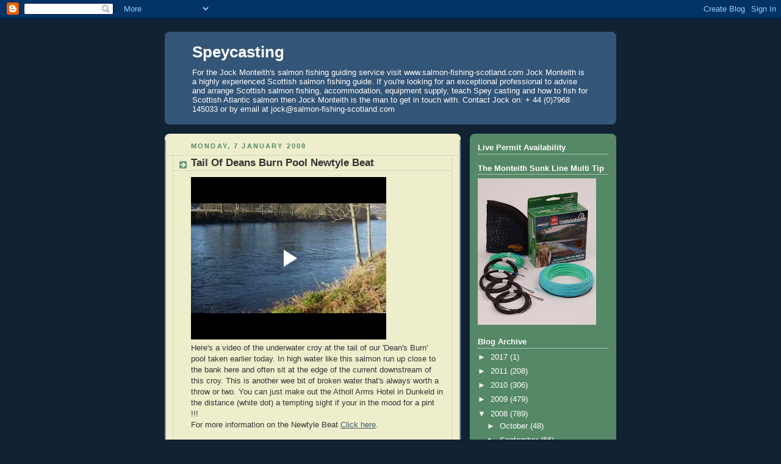

--- FILE ---
content_type: text/html; charset=UTF-8
request_url: http://blog.salmon-fishing-scotland.com/2008/01/tail-of-deans-burn-pool-newtyle-beat.html
body_size: 11506
content:
<!DOCTYPE html>
<html dir='ltr' xmlns='http://www.w3.org/1999/xhtml' xmlns:b='http://www.google.com/2005/gml/b' xmlns:data='http://www.google.com/2005/gml/data' xmlns:expr='http://www.google.com/2005/gml/expr'>
<head>
<link href='https://www.blogger.com/static/v1/widgets/2944754296-widget_css_bundle.css' rel='stylesheet' type='text/css'/>
<meta content='text/html; charset=UTF-8' http-equiv='Content-Type'/>
<meta content='blogger' name='generator'/>
<link href='http://blog.salmon-fishing-scotland.com/favicon.ico' rel='icon' type='image/x-icon'/>
<link href='http://blog.salmon-fishing-scotland.com/2008/01/tail-of-deans-burn-pool-newtyle-beat.html' rel='canonical'/>
<link rel="alternate" type="application/atom+xml" title="Speycasting - Atom" href="http://blog.salmon-fishing-scotland.com/feeds/posts/default" />
<link rel="alternate" type="application/rss+xml" title="Speycasting - RSS" href="http://blog.salmon-fishing-scotland.com/feeds/posts/default?alt=rss" />
<link rel="service.post" type="application/atom+xml" title="Speycasting - Atom" href="https://www.blogger.com/feeds/2165098775321349711/posts/default" />

<link rel="alternate" type="application/atom+xml" title="Speycasting - Atom" href="http://blog.salmon-fishing-scotland.com/feeds/2651010745489365278/comments/default" />
<!--Can't find substitution for tag [blog.ieCssRetrofitLinks]-->
<meta content='http://blog.salmon-fishing-scotland.com/2008/01/tail-of-deans-burn-pool-newtyle-beat.html' property='og:url'/>
<meta content='Tail Of Deans Burn Pool Newtyle Beat' property='og:title'/>
<meta content='Here&#39;s a video of the underwater croy at the tail of our &#39;Dean&#39;s Burn&#39; pool taken earlier today. In high water like this salmon run up close...' property='og:description'/>
<title>Speycasting: Tail Of Deans Burn Pool Newtyle Beat</title>
<style id='page-skin-1' type='text/css'><!--
/*
-----------------------------------------------
Blogger Template Style
Name:     Rounders 3
Designer: Douglas Bowman
URL:      www.stopdesign.com
Date:     27 Feb 2004
Updated by: Blogger Team
----------------------------------------------- */
/* Variable definitions
====================
<Variable name="mainBgColor" description="Main Background Color"
type="color" default="#eec">
<Variable name="mainTextColor" description="Text Color" type="color"
default="#333">
<Variable name="postTitleColor" description="Post Title Color" type="color"
default="#333">
<Variable name="dateHeaderColor" description="Date Header Color"
type="color" default="#586">
<Variable name="borderColor" description="Post Border Color" type="color"
default="#bbb">
<Variable name="mainLinkColor" description="Link Color" type="color"
default="#456">
<Variable name="mainVisitedLinkColor" description="Visited Link Color"
type="color" default="#234">
<Variable name="titleBgColor" description="Page Header Background Color"
type="color" default="#357">
<Variable name="titleTextColor" description="Blog Title Color"
type="color" default="#fff">
<Variable name="topSidebarHeaderColor"
description="Top Sidebar Title Color"
type="color" default="#fff">
<Variable name="topSidebarBgColor"
description="Top Sidebar Background Color"
type="color" default="#586">
<Variable name="topSidebarTextColor" description="Top Sidebar Text Color"
type="color" default="#fff">
<Variable name="topSidebarLinkColor" description="Top Sidebar Link Color"
type="color" default="#fff">
<Variable name="topSidebarVisitedLinkColor"
description="Top Sidebar Visited Link Color"
type="color" default="#fff">
<Variable name="bottomSidebarHeaderColor"
description="Bottom Sidebar Title Color"
type="color" default="#abc">
<Variable name="bottomSidebarLinkColor"
description="Bottom Sidebar Link Color"
type="color" default="#99ddbb">
<Variable name="bottomSidebarVisitedLinkColor"
description="Bottom Sidebar Visited Link Color"
type="color" default="#ffffff">
<Variable name="bodyFont" description="Text Font" type="font"
default="normal normal 100% 'Trebuchet MS',Verdana,Arial,Sans-serif">
<Variable name="pageTitleFont" description="Blog Title Font" type="font"
default="normal bold 200% 'Trebuchet MS',Verdana,Arial,Sans-serif">
<Variable name="descriptionFont" description="Blog Description Font" type="font"
default="normal normal 100% 'Trebuchet MS',Verdana,Arial,Sans-serif">
<Variable name="headerFont" description="Sidebar Title Font" type="font"
default="normal bold 100% 'Trebuchet MS',Verdana,Arial,Sans-serif">
<Variable name="postTitleFont" description="Post Title Font" type="font"
default="normal bold 135% 'Trebuchet MS',Verdana,Arial,Sans-serif">
<Variable name="startSide" description="Start side in blog language"
type="automatic" default="left">
<Variable name="endSide" description="End side in blog language"
type="automatic" default="right">
*/
body {
background:#123;
margin:0;
text-align:center;
line-height: 1.5em;
font: x-small Trebuchet MS, Verdana, Arial, Sans-serif;
color:#333333;
font-size/* */:/**/small;
font-size: /**/small;
}
/* Page Structure
----------------------------------------------- */
/* The images which help create rounded corners depend on the
following widths and measurements. If you want to change
these measurements, the images will also need to change.
*/
#outer-wrapper {
width:740px;
margin:0 auto;
text-align:left;
font: normal normal 100% 'Trebuchet MS',Verdana,Arial,Sans-serif;
}
#main-wrap1 {
width:485px;
float:left;
background:#eeeecc url("http://www.blogblog.com/rounders3/corners_main_bot.gif") no-repeat left bottom;
margin:15px 0 0;
padding:0 0 10px;
color:#333333;
font-size:97%;
line-height:1.5em;
word-wrap: break-word; /* fix for long text breaking sidebar float in IE */
overflow: hidden;     /* fix for long non-text content breaking IE sidebar float */
}
#main-wrap2 {
float:left;
width:100%;
background:url("http://www.blogblog.com/rounders3/corners_main_top.gif") no-repeat left top;
padding:10px 0 0;
}
#main {
background:url("http://www.blogblog.com/rounders3/rails_main.gif") repeat-y;
padding:0;
}
#sidebar-wrap {
width:240px;
float:right;
margin:15px 0 0;
font-size:97%;
line-height:1.5em;
word-wrap: break-word; /* fix for long text breaking sidebar float in IE */
overflow: hidden;     /* fix for long non-text content breaking IE sidebar float */
}
.main .widget {
margin-top: 4px;
width: 468px;
padding: 0 13px;
}
.main .Blog {
margin: 0;
padding: 0;
width: 484px;
}
/* Links
----------------------------------------------- */
a:link {
color: #445566;
}
a:visited {
color: #223344;
}
a:hover {
color: #223344;
}
a img {
border-width:0;
}
/* Blog Header
----------------------------------------------- */
#header-wrapper {
background:#335577 url("http://www.blogblog.com/rounders3/corners_cap_top.gif") no-repeat left top;
margin-top:22px;
margin-right:0;
margin-bottom:0;
margin-left:0;
padding-top:8px;
padding-right:0;
padding-bottom:0;
padding-left:0;
color:#ffffff;
}
#header {
background:url("http://www.blogblog.com/rounders3/corners_cap_bot.gif") no-repeat left bottom;
padding:0 15px 8px;
}
#header h1 {
margin:0;
padding:10px 30px 5px;
line-height:1.2em;
font: normal bold 200% 'Trebuchet MS',Verdana,Arial,Sans-serif;
}
#header a,
#header a:visited {
text-decoration:none;
color: #ffffff;
}
#header .description {
margin:0;
padding:5px 30px 10px;
line-height:1.5em;
font: normal normal 100% 'Trebuchet MS',Verdana,Arial,Sans-serif;
}
/* Posts
----------------------------------------------- */
h2.date-header {
margin-top:0;
margin-right:28px;
margin-bottom:0;
margin-left:43px;
font-size:85%;
line-height:2em;
text-transform:uppercase;
letter-spacing:.2em;
color:#558866;
}
.post {
margin:.3em 0 25px;
padding:0 13px;
border:1px dotted #bbbbbb;
border-width:1px 0;
}
.post h3 {
margin:0;
line-height:1.5em;
background:url("http://www.blogblog.com/rounders3/icon_arrow.gif") no-repeat 10px .5em;
display:block;
border:1px dotted #bbbbbb;
border-width:0 1px 1px;
padding-top:2px;
padding-right:14px;
padding-bottom:2px;
padding-left:29px;
color: #333333;
font: normal bold 135% 'Trebuchet MS',Verdana,Arial,Sans-serif;
}
.post h3 a, .post h3 a:visited {
text-decoration:none;
color: #333333;
}
a.title-link:hover {
background-color: #bbbbbb;
color: #333333;
}
.post-body {
border:1px dotted #bbbbbb;
border-width:0 1px 1px;
border-bottom-color:#eeeecc;
padding-top:10px;
padding-right:14px;
padding-bottom:1px;
padding-left:29px;
}
html>body .post-body {
border-bottom-width:0;
}
.post p {
margin:0 0 .75em;
}
.post-footer {
background: #ffffff;
margin:0;
padding-top:2px;
padding-right:14px;
padding-bottom:2px;
padding-left:29px;
border:1px dotted #bbbbbb;
border-width:1px;
font-size:100%;
line-height:1.5em;
color: #666666;
}
.post-footer p {
margin: 0;
}
html>body .post-footer {
border-bottom-color:transparent;
}
.uncustomized-post-template .post-footer {
text-align: right;
}
.uncustomized-post-template .post-author,
.uncustomized-post-template .post-timestamp {
display: block;
float: left;
text-align:left;
margin-right: 4px;
}
.post-footer a {
color: #456;
}
.post-footer a:hover {
color: #234;
}
a.comment-link {
/* IE5.0/Win doesn't apply padding to inline elements,
so we hide these two declarations from it */
background/* */:/**/url("http://www.blogblog.com/rounders/icon_comment.gif") no-repeat left 45%;
padding-left:14px;
}
html>body a.comment-link {
/* Respecified, for IE5/Mac's benefit */
background:url("http://www.blogblog.com/rounders3/icon_comment.gif") no-repeat left 45%;
padding-left:14px;
}
.post img {
margin-top:0;
margin-right:0;
margin-bottom:5px;
margin-left:0;
padding:4px;
border:1px solid #bbbbbb;
}
blockquote {
margin:.75em 0;
border:1px dotted #bbbbbb;
border-width:1px 0;
padding:5px 15px;
color: #558866;
}
.post blockquote p {
margin:.5em 0;
}
#blog-pager-newer-link {
float: left;
margin-left: 13px;
}
#blog-pager-older-link {
float: right;
margin-right: 13px;
}
#blog-pager {
text-align: center;
}
.feed-links {
clear: both;
line-height: 2.5em;
margin-left: 13px;
}
/* Comments
----------------------------------------------- */
#comments {
margin:-25px 13px 0;
border:1px dotted #bbbbbb;
border-width:0 1px 1px;
padding-top:20px;
padding-right:0;
padding-bottom:15px;
padding-left:0;
}
#comments h4 {
margin:0 0 10px;
padding-top:0;
padding-right:14px;
padding-bottom:2px;
padding-left:29px;
border-bottom:1px dotted #bbbbbb;
font-size:120%;
line-height:1.4em;
color:#333333;
}
#comments-block {
margin-top:0;
margin-right:15px;
margin-bottom:0;
margin-left:9px;
}
.comment-author {
background:url("http://www.blogblog.com/rounders3/icon_comment.gif") no-repeat 2px .3em;
margin:.5em 0;
padding-top:0;
padding-right:0;
padding-bottom:0;
padding-left:20px;
font-weight:bold;
}
.comment-body {
margin:0 0 1.25em;
padding-top:0;
padding-right:0;
padding-bottom:0;
padding-left:20px;
}
.comment-body p {
margin:0 0 .5em;
}
.comment-footer {
margin:0 0 .5em;
padding-top:0;
padding-right:0;
padding-bottom:.75em;
padding-left:20px;
}
.comment-footer a:link {
color: #333;
}
.deleted-comment {
font-style:italic;
color:gray;
}
/* Profile
----------------------------------------------- */
.profile-img {
float: left;
margin-top: 5px;
margin-right: 5px;
margin-bottom: 5px;
margin-left: 0;
border: 4px solid #ffffff;
}
.profile-datablock {
margin-top:0;
margin-right:15px;
margin-bottom:.5em;
margin-left:0;
padding-top:8px;
}
.profile-link {
background:url("http://www.blogblog.com/rounders3/icon_profile.gif") no-repeat left .1em;
padding-left:15px;
font-weight:bold;
}
.profile-textblock {
clear: both;
margin: 0;
}
.sidebar .clear, .main .widget .clear {
clear: both;
}
#sidebartop-wrap {
background:#558866 url("http://www.blogblog.com/rounders3/corners_prof_bot.gif") no-repeat left bottom;
margin:0px 0px 15px;
padding:0px 0px 10px;
color:#ffffff;
}
#sidebartop-wrap2 {
background:url("http://www.blogblog.com/rounders3/corners_prof_top.gif") no-repeat left top;
padding: 10px 0 0;
margin:0;
border-width:0;
}
#sidebartop h2 {
line-height:1.5em;
color:#ffffff;
border-bottom: 1px dotted #ffffff;
font: normal bold 100% 'Trebuchet MS',Verdana,Arial,Sans-serif;
margin-bottom: 0.5em;
}
#sidebartop a {
color: #ffffff;
}
#sidebartop a:hover {
color: #ffffff;
}
#sidebartop a:visited {
color: #ffffff;
}
#sidebar a {
color: #99ddbb;
}
#sidebar a:hover,
#sidebar a:visited {
color: #ffffff;
}
/* Sidebar Boxes
----------------------------------------------- */
.sidebar .widget {
margin:.5em 13px 1.25em;
padding:0 0px;
}
.widget-content {
margin-top: 0.5em;
}
#sidebarbottom-wrap1 {
background:#335577 url("http://www.blogblog.com/rounders3/corners_side_top.gif") no-repeat left top;
margin:0 0 15px;
padding:10px 0 0;
color: #ffffff;
}
#sidebarbottom-wrap2 {
background:url("http://www.blogblog.com/rounders3/corners_side_bot.gif") no-repeat left bottom;
padding:0 0 8px;
}
.sidebar h2 {
margin-top:0;
margin-right:0;
margin-bottom:.5em;
margin-left:0;
padding:0 0 .2em;
line-height:1.5em;
font:normal bold 100% 'Trebuchet MS',Verdana,Arial,Sans-serif;
}
.sidebar ul {
list-style:none;
margin:0 0 1.25em;
padding:0;
}
.sidebar ul li {
background:url("http://www.blogblog.com/rounders3/icon_arrow_sm.gif") no-repeat 2px .25em;
margin:0;
padding-top:0;
padding-right:0;
padding-bottom:3px;
padding-left:16px;
margin-bottom:3px;
border-bottom:1px dotted #bbbbbb;
line-height:1.4em;
}
.sidebar p {
margin:0 0 .6em;
}
#sidebar h2 {
color: #aabbcc;
border-bottom: 1px dotted #aabbcc;
}
/* Footer
----------------------------------------------- */
#footer-wrap1 {
clear:both;
margin:0 0 10px;
padding:15px 0 0;
}
#footer-wrap2 {
background:#335577 url("http://www.blogblog.com/rounders3/corners_cap_top.gif") no-repeat left top;
color:#ffffff;
}
#footer {
background:url("http://www.blogblog.com/rounders3/corners_cap_bot.gif") no-repeat left bottom;
padding:8px 15px;
}
#footer hr {display:none;}
#footer p {margin:0;}
#footer a {color:#ffffff;}
#footer .widget-content {
margin:0;
}
/** Page structure tweaks for layout editor wireframe */
body#layout #main-wrap1,
body#layout #sidebar-wrap,
body#layout #header-wrapper {
margin-top: 0;
}
body#layout #header, body#layout #header-wrapper,
body#layout #outer-wrapper {
margin-left:0,
margin-right: 0;
padding: 0;
}
body#layout #outer-wrapper {
width: 730px;
}
body#layout #footer-wrap1 {
padding-top: 0;
}

--></style>
<link href='https://www.blogger.com/dyn-css/authorization.css?targetBlogID=2165098775321349711&amp;zx=4481f6ff-d947-4ca1-8226-df8f54847303' media='none' onload='if(media!=&#39;all&#39;)media=&#39;all&#39;' rel='stylesheet'/><noscript><link href='https://www.blogger.com/dyn-css/authorization.css?targetBlogID=2165098775321349711&amp;zx=4481f6ff-d947-4ca1-8226-df8f54847303' rel='stylesheet'/></noscript>
<meta name='google-adsense-platform-account' content='ca-host-pub-1556223355139109'/>
<meta name='google-adsense-platform-domain' content='blogspot.com'/>

<!-- data-ad-client=ca-pub-1096331698791884 -->

</head>
<body>
<div class='navbar section' id='navbar'><div class='widget Navbar' data-version='1' id='Navbar1'><script type="text/javascript">
    function setAttributeOnload(object, attribute, val) {
      if(window.addEventListener) {
        window.addEventListener('load',
          function(){ object[attribute] = val; }, false);
      } else {
        window.attachEvent('onload', function(){ object[attribute] = val; });
      }
    }
  </script>
<div id="navbar-iframe-container"></div>
<script type="text/javascript" src="https://apis.google.com/js/platform.js"></script>
<script type="text/javascript">
      gapi.load("gapi.iframes:gapi.iframes.style.bubble", function() {
        if (gapi.iframes && gapi.iframes.getContext) {
          gapi.iframes.getContext().openChild({
              url: 'https://www.blogger.com/navbar/2165098775321349711?po\x3d2651010745489365278\x26origin\x3dhttp://blog.salmon-fishing-scotland.com',
              where: document.getElementById("navbar-iframe-container"),
              id: "navbar-iframe"
          });
        }
      });
    </script><script type="text/javascript">
(function() {
var script = document.createElement('script');
script.type = 'text/javascript';
script.src = '//pagead2.googlesyndication.com/pagead/js/google_top_exp.js';
var head = document.getElementsByTagName('head')[0];
if (head) {
head.appendChild(script);
}})();
</script>
</div></div>
<div id='outer-wrapper'>
<div id='header-wrapper'>
<div class='header section' id='header'><div class='widget Header' data-version='1' id='Header1'>
<div id='header-inner'>
<div class='titlewrapper'>
<h1 class='title'>
<a href='http://blog.salmon-fishing-scotland.com/'>
Speycasting
</a>
</h1>
</div>
<div class='descriptionwrapper'>
<p class='description'><span>For the Jock Monteith's salmon fishing guiding service visit www.salmon-fishing-scotland.com Jock Monteith is a highly experienced Scottish salmon fishing guide. If you're looking for an exceptional professional to advise and arrange Scottish salmon fishing, accommodation, equipment supply, teach Spey casting and how to fish for Scottish Atlantic salmon then Jock Monteith is the man to get in touch with. Contact Jock on: + 44 (0)7968 145033 or by email at jock@salmon-fishing-scotland.com</span></p>
</div>
</div>
</div></div>
</div>
<div id='crosscol-wrapper' style='text-align:center'>
<div class='crosscol no-items section' id='crosscol'></div>
</div>
<div id='main-wrap1'><div id='main-wrap2'>
<div class='main section' id='main'><div class='widget Blog' data-version='1' id='Blog1'>
<div class='blog-posts hfeed'>

          <div class="date-outer">
        
<h2 class='date-header'><span>Monday, 7 January 2008</span></h2>

          <div class="date-posts">
        
<div class='post-outer'>
<div class='post hentry'>
<a name='2651010745489365278'></a>
<h3 class='post-title entry-title'>
<a href='http://blog.salmon-fishing-scotland.com/2008/01/tail-of-deans-burn-pool-newtyle-beat.html'>Tail Of Deans Burn Pool Newtyle Beat</a>
</h3>
<div class='post-header-line-1'></div>
<div class='post-body entry-content'>
<p><iframe allowfullscreen="allowfullscreen" class="b-hbp-video b-uploaded" frameborder="0" height="266" id="BLOGGER-video-61b8c748afeafb29-19723" mozallowfullscreen="mozallowfullscreen" src="https://www.blogger.com/video.g?token=AD6v5dzaPVBLeTGfFSOjQVq9zpO6UyBGKhxnAx8ODmWuO2iEoAhWY5xUa-0J3-Geo9wsvDre8lQOw71M3tYBa0twVD_dGUqM2PJ_ljrJY0O-sNS360FQf0vHcU0-3jbjslBsqDjiQTWi" webkitallowfullscreen="webkitallowfullscreen" width="320"></iframe><br />Here's a video of the underwater croy at the tail of our 'Dean's Burn' pool taken earlier today. In high water like this salmon run up close to the bank here and often sit at the edge of the current downstream of this croy. This is another wee bit of broken water that's always worth a throw or two. You can just make out the Atholl Arms Hotel in Dunkeld in the distance (white dot) a tempting sight if your in the mood for a pint !!!<br />For more information on the Newtyle Beat <a href="http://www.fishbritain.co.uk/Tay/Newtyle/?dom=Tay">Click here</a>.<br /><br />Jock Monteith</p>
<div style='clear: both;'></div>
</div>
<div class='post-footer'>
<p class='post-footer-line post-footer-line-1'><span class='post-author vcard'>
Posted by
<span class='fn'>Jock Monteith</span>
</span>
<span class='post-timestamp'>
at
<a class='timestamp-link' href='http://blog.salmon-fishing-scotland.com/2008/01/tail-of-deans-burn-pool-newtyle-beat.html' rel='bookmark' title='permanent link'><abbr class='published' title='2008-01-07T17:04:00Z'>17:04</abbr></a>
</span>
<span class='post-comment-link'>
</span>
<span class='post-icons'>
<span class='item-action'>
<a href='https://www.blogger.com/email-post/2165098775321349711/2651010745489365278' title='Email Post'>
<img alt='' class='icon-action' src='http://www.blogger.com/img/icon18_email.gif'/>
</a>
</span>
<span class='item-control blog-admin pid-670731085'>
<a href='https://www.blogger.com/post-edit.g?blogID=2165098775321349711&postID=2651010745489365278&from=pencil' title='Edit Post'>
<img alt='' class='icon-action' height='18' src='https://resources.blogblog.com/img/icon18_edit_allbkg.gif' width='18'/>
</a>
</span>
</span>
</p>
<p class='post-footer-line post-footer-line-2'><span class='post-labels'>
Labels: Speycasting Scotland
<a href='http://blog.salmon-fishing-scotland.com/search/label/Newtyle%20Beat' rel='tag'>Newtyle Beat</a>
</span>
</p>
<p class='post-footer-line post-footer-line-3'></p>
</div>
</div>
<div class='comments' id='comments'>
<a name='comments'></a>
<h4>No comments:</h4>
<div id='Blog1_comments-block-wrapper'>
<dl class='avatar-comment-indent' id='comments-block'>
</dl>
</div>
<p class='comment-footer'>
<a href='https://www.blogger.com/comment/fullpage/post/2165098775321349711/2651010745489365278' onclick=''>Post a Comment</a>
</p>
</div>
</div>

        </div></div>
      
</div>
<div class='blog-pager' id='blog-pager'>
<span id='blog-pager-newer-link'>
<a class='blog-pager-newer-link' href='http://blog.salmon-fishing-scotland.com/2008/01/top-of-trap-newtyle-beat-river-tay.html' id='Blog1_blog-pager-newer-link' title='Newer Post'>Newer Post</a>
</span>
<span id='blog-pager-older-link'>
<a class='blog-pager-older-link' href='http://blog.salmon-fishing-scotland.com/2008/01/deans-burn-pool-newtyle-beat.html' id='Blog1_blog-pager-older-link' title='Older Post'>Older Post</a>
</span>
<a class='home-link' href='http://blog.salmon-fishing-scotland.com/'>Home</a>
</div>
<div class='clear'></div>
<div class='post-feeds'>
<div class='feed-links'>
Subscribe to:
<a class='feed-link' href='http://blog.salmon-fishing-scotland.com/feeds/2651010745489365278/comments/default' target='_blank' type='application/atom+xml'>Post Comments (Atom)</a>
</div>
</div>
</div></div>
</div></div>
<div id='sidebar-wrap'>
<div id='sidebartop-wrap'><div id='sidebartop-wrap2'>
<div class='sidebar section' id='sidebartop'><div class='widget HTML' data-version='1' id='HTML1'>
<h2 class='title'>Live Permit Availability</h2>
<div class='widget-content'>
<div id="themonteith" ></div><script src="https://www.salmon-fish-scotland.com/frame/monteith.js?beat_Id=19"></script>
</div>
<div class='clear'></div>
</div><div class='widget Image' data-version='1' id='Image1'>
<h2>The Monteith Sunk Line Multi Tip</h2>
<div class='widget-content'>
<a href='http://salmon-fishing-scotland.co.uk/shop/index.php?main_page=product_info&cPath=1&products_id=2&zenid=kkk367168uiu5l4ps8ioua84l3'>
<img alt='The Monteith Sunk Line Multi Tip' height='240' id='Image1_img' src='https://blogger.googleusercontent.com/img/b/R29vZ2xl/AVvXsEiBCxYnNMo-l7GK3L8xu8bpO06q-7CBVLGKoOfah0wLiM2cOoK8zztzy3LRTseZTHJgGaPkVo3mseg9UF9eY86GzOCNeP29R5O5U9bC0KFiqMz4pqsqy96tMOitgTIwZYJ4MQ9hUmMKmWc/s240/Monteith+Product+2010+018.jpg' width='194'/>
</a>
<br/>
</div>
<div class='clear'></div>
</div><div class='widget BlogArchive' data-version='1' id='BlogArchive1'>
<h2>Blog Archive</h2>
<div class='widget-content'>
<div id='ArchiveList'>
<div id='BlogArchive1_ArchiveList'>
<ul class='hierarchy'>
<li class='archivedate collapsed'>
<a class='toggle' href='javascript:void(0)'>
<span class='zippy'>

        &#9658;&#160;
      
</span>
</a>
<a class='post-count-link' href='http://blog.salmon-fishing-scotland.com/2017/'>
2017
</a>
<span class='post-count' dir='ltr'>(1)</span>
<ul class='hierarchy'>
<li class='archivedate collapsed'>
<a class='toggle' href='javascript:void(0)'>
<span class='zippy'>

        &#9658;&#160;
      
</span>
</a>
<a class='post-count-link' href='http://blog.salmon-fishing-scotland.com/2017/05/'>
May
</a>
<span class='post-count' dir='ltr'>(1)</span>
</li>
</ul>
</li>
</ul>
<ul class='hierarchy'>
<li class='archivedate collapsed'>
<a class='toggle' href='javascript:void(0)'>
<span class='zippy'>

        &#9658;&#160;
      
</span>
</a>
<a class='post-count-link' href='http://blog.salmon-fishing-scotland.com/2011/'>
2011
</a>
<span class='post-count' dir='ltr'>(208)</span>
<ul class='hierarchy'>
<li class='archivedate collapsed'>
<a class='toggle' href='javascript:void(0)'>
<span class='zippy'>

        &#9658;&#160;
      
</span>
</a>
<a class='post-count-link' href='http://blog.salmon-fishing-scotland.com/2011/08/'>
August
</a>
<span class='post-count' dir='ltr'>(16)</span>
</li>
</ul>
<ul class='hierarchy'>
<li class='archivedate collapsed'>
<a class='toggle' href='javascript:void(0)'>
<span class='zippy'>

        &#9658;&#160;
      
</span>
</a>
<a class='post-count-link' href='http://blog.salmon-fishing-scotland.com/2011/07/'>
July
</a>
<span class='post-count' dir='ltr'>(32)</span>
</li>
</ul>
<ul class='hierarchy'>
<li class='archivedate collapsed'>
<a class='toggle' href='javascript:void(0)'>
<span class='zippy'>

        &#9658;&#160;
      
</span>
</a>
<a class='post-count-link' href='http://blog.salmon-fishing-scotland.com/2011/06/'>
June
</a>
<span class='post-count' dir='ltr'>(21)</span>
</li>
</ul>
<ul class='hierarchy'>
<li class='archivedate collapsed'>
<a class='toggle' href='javascript:void(0)'>
<span class='zippy'>

        &#9658;&#160;
      
</span>
</a>
<a class='post-count-link' href='http://blog.salmon-fishing-scotland.com/2011/05/'>
May
</a>
<span class='post-count' dir='ltr'>(29)</span>
</li>
</ul>
<ul class='hierarchy'>
<li class='archivedate collapsed'>
<a class='toggle' href='javascript:void(0)'>
<span class='zippy'>

        &#9658;&#160;
      
</span>
</a>
<a class='post-count-link' href='http://blog.salmon-fishing-scotland.com/2011/04/'>
April
</a>
<span class='post-count' dir='ltr'>(25)</span>
</li>
</ul>
<ul class='hierarchy'>
<li class='archivedate collapsed'>
<a class='toggle' href='javascript:void(0)'>
<span class='zippy'>

        &#9658;&#160;
      
</span>
</a>
<a class='post-count-link' href='http://blog.salmon-fishing-scotland.com/2011/03/'>
March
</a>
<span class='post-count' dir='ltr'>(30)</span>
</li>
</ul>
<ul class='hierarchy'>
<li class='archivedate collapsed'>
<a class='toggle' href='javascript:void(0)'>
<span class='zippy'>

        &#9658;&#160;
      
</span>
</a>
<a class='post-count-link' href='http://blog.salmon-fishing-scotland.com/2011/02/'>
February
</a>
<span class='post-count' dir='ltr'>(27)</span>
</li>
</ul>
<ul class='hierarchy'>
<li class='archivedate collapsed'>
<a class='toggle' href='javascript:void(0)'>
<span class='zippy'>

        &#9658;&#160;
      
</span>
</a>
<a class='post-count-link' href='http://blog.salmon-fishing-scotland.com/2011/01/'>
January
</a>
<span class='post-count' dir='ltr'>(28)</span>
</li>
</ul>
</li>
</ul>
<ul class='hierarchy'>
<li class='archivedate collapsed'>
<a class='toggle' href='javascript:void(0)'>
<span class='zippy'>

        &#9658;&#160;
      
</span>
</a>
<a class='post-count-link' href='http://blog.salmon-fishing-scotland.com/2010/'>
2010
</a>
<span class='post-count' dir='ltr'>(306)</span>
<ul class='hierarchy'>
<li class='archivedate collapsed'>
<a class='toggle' href='javascript:void(0)'>
<span class='zippy'>

        &#9658;&#160;
      
</span>
</a>
<a class='post-count-link' href='http://blog.salmon-fishing-scotland.com/2010/11/'>
November
</a>
<span class='post-count' dir='ltr'>(11)</span>
</li>
</ul>
<ul class='hierarchy'>
<li class='archivedate collapsed'>
<a class='toggle' href='javascript:void(0)'>
<span class='zippy'>

        &#9658;&#160;
      
</span>
</a>
<a class='post-count-link' href='http://blog.salmon-fishing-scotland.com/2010/10/'>
October
</a>
<span class='post-count' dir='ltr'>(19)</span>
</li>
</ul>
<ul class='hierarchy'>
<li class='archivedate collapsed'>
<a class='toggle' href='javascript:void(0)'>
<span class='zippy'>

        &#9658;&#160;
      
</span>
</a>
<a class='post-count-link' href='http://blog.salmon-fishing-scotland.com/2010/09/'>
September
</a>
<span class='post-count' dir='ltr'>(30)</span>
</li>
</ul>
<ul class='hierarchy'>
<li class='archivedate collapsed'>
<a class='toggle' href='javascript:void(0)'>
<span class='zippy'>

        &#9658;&#160;
      
</span>
</a>
<a class='post-count-link' href='http://blog.salmon-fishing-scotland.com/2010/08/'>
August
</a>
<span class='post-count' dir='ltr'>(27)</span>
</li>
</ul>
<ul class='hierarchy'>
<li class='archivedate collapsed'>
<a class='toggle' href='javascript:void(0)'>
<span class='zippy'>

        &#9658;&#160;
      
</span>
</a>
<a class='post-count-link' href='http://blog.salmon-fishing-scotland.com/2010/07/'>
July
</a>
<span class='post-count' dir='ltr'>(37)</span>
</li>
</ul>
<ul class='hierarchy'>
<li class='archivedate collapsed'>
<a class='toggle' href='javascript:void(0)'>
<span class='zippy'>

        &#9658;&#160;
      
</span>
</a>
<a class='post-count-link' href='http://blog.salmon-fishing-scotland.com/2010/06/'>
June
</a>
<span class='post-count' dir='ltr'>(36)</span>
</li>
</ul>
<ul class='hierarchy'>
<li class='archivedate collapsed'>
<a class='toggle' href='javascript:void(0)'>
<span class='zippy'>

        &#9658;&#160;
      
</span>
</a>
<a class='post-count-link' href='http://blog.salmon-fishing-scotland.com/2010/05/'>
May
</a>
<span class='post-count' dir='ltr'>(42)</span>
</li>
</ul>
<ul class='hierarchy'>
<li class='archivedate collapsed'>
<a class='toggle' href='javascript:void(0)'>
<span class='zippy'>

        &#9658;&#160;
      
</span>
</a>
<a class='post-count-link' href='http://blog.salmon-fishing-scotland.com/2010/04/'>
April
</a>
<span class='post-count' dir='ltr'>(26)</span>
</li>
</ul>
<ul class='hierarchy'>
<li class='archivedate collapsed'>
<a class='toggle' href='javascript:void(0)'>
<span class='zippy'>

        &#9658;&#160;
      
</span>
</a>
<a class='post-count-link' href='http://blog.salmon-fishing-scotland.com/2010/03/'>
March
</a>
<span class='post-count' dir='ltr'>(24)</span>
</li>
</ul>
<ul class='hierarchy'>
<li class='archivedate collapsed'>
<a class='toggle' href='javascript:void(0)'>
<span class='zippy'>

        &#9658;&#160;
      
</span>
</a>
<a class='post-count-link' href='http://blog.salmon-fishing-scotland.com/2010/02/'>
February
</a>
<span class='post-count' dir='ltr'>(23)</span>
</li>
</ul>
<ul class='hierarchy'>
<li class='archivedate collapsed'>
<a class='toggle' href='javascript:void(0)'>
<span class='zippy'>

        &#9658;&#160;
      
</span>
</a>
<a class='post-count-link' href='http://blog.salmon-fishing-scotland.com/2010/01/'>
January
</a>
<span class='post-count' dir='ltr'>(31)</span>
</li>
</ul>
</li>
</ul>
<ul class='hierarchy'>
<li class='archivedate collapsed'>
<a class='toggle' href='javascript:void(0)'>
<span class='zippy'>

        &#9658;&#160;
      
</span>
</a>
<a class='post-count-link' href='http://blog.salmon-fishing-scotland.com/2009/'>
2009
</a>
<span class='post-count' dir='ltr'>(479)</span>
<ul class='hierarchy'>
<li class='archivedate collapsed'>
<a class='toggle' href='javascript:void(0)'>
<span class='zippy'>

        &#9658;&#160;
      
</span>
</a>
<a class='post-count-link' href='http://blog.salmon-fishing-scotland.com/2009/12/'>
December
</a>
<span class='post-count' dir='ltr'>(20)</span>
</li>
</ul>
<ul class='hierarchy'>
<li class='archivedate collapsed'>
<a class='toggle' href='javascript:void(0)'>
<span class='zippy'>

        &#9658;&#160;
      
</span>
</a>
<a class='post-count-link' href='http://blog.salmon-fishing-scotland.com/2009/11/'>
November
</a>
<span class='post-count' dir='ltr'>(25)</span>
</li>
</ul>
<ul class='hierarchy'>
<li class='archivedate collapsed'>
<a class='toggle' href='javascript:void(0)'>
<span class='zippy'>

        &#9658;&#160;
      
</span>
</a>
<a class='post-count-link' href='http://blog.salmon-fishing-scotland.com/2009/10/'>
October
</a>
<span class='post-count' dir='ltr'>(39)</span>
</li>
</ul>
<ul class='hierarchy'>
<li class='archivedate collapsed'>
<a class='toggle' href='javascript:void(0)'>
<span class='zippy'>

        &#9658;&#160;
      
</span>
</a>
<a class='post-count-link' href='http://blog.salmon-fishing-scotland.com/2009/09/'>
September
</a>
<span class='post-count' dir='ltr'>(41)</span>
</li>
</ul>
<ul class='hierarchy'>
<li class='archivedate collapsed'>
<a class='toggle' href='javascript:void(0)'>
<span class='zippy'>

        &#9658;&#160;
      
</span>
</a>
<a class='post-count-link' href='http://blog.salmon-fishing-scotland.com/2009/08/'>
August
</a>
<span class='post-count' dir='ltr'>(47)</span>
</li>
</ul>
<ul class='hierarchy'>
<li class='archivedate collapsed'>
<a class='toggle' href='javascript:void(0)'>
<span class='zippy'>

        &#9658;&#160;
      
</span>
</a>
<a class='post-count-link' href='http://blog.salmon-fishing-scotland.com/2009/07/'>
July
</a>
<span class='post-count' dir='ltr'>(35)</span>
</li>
</ul>
<ul class='hierarchy'>
<li class='archivedate collapsed'>
<a class='toggle' href='javascript:void(0)'>
<span class='zippy'>

        &#9658;&#160;
      
</span>
</a>
<a class='post-count-link' href='http://blog.salmon-fishing-scotland.com/2009/06/'>
June
</a>
<span class='post-count' dir='ltr'>(38)</span>
</li>
</ul>
<ul class='hierarchy'>
<li class='archivedate collapsed'>
<a class='toggle' href='javascript:void(0)'>
<span class='zippy'>

        &#9658;&#160;
      
</span>
</a>
<a class='post-count-link' href='http://blog.salmon-fishing-scotland.com/2009/05/'>
May
</a>
<span class='post-count' dir='ltr'>(59)</span>
</li>
</ul>
<ul class='hierarchy'>
<li class='archivedate collapsed'>
<a class='toggle' href='javascript:void(0)'>
<span class='zippy'>

        &#9658;&#160;
      
</span>
</a>
<a class='post-count-link' href='http://blog.salmon-fishing-scotland.com/2009/04/'>
April
</a>
<span class='post-count' dir='ltr'>(54)</span>
</li>
</ul>
<ul class='hierarchy'>
<li class='archivedate collapsed'>
<a class='toggle' href='javascript:void(0)'>
<span class='zippy'>

        &#9658;&#160;
      
</span>
</a>
<a class='post-count-link' href='http://blog.salmon-fishing-scotland.com/2009/03/'>
March
</a>
<span class='post-count' dir='ltr'>(26)</span>
</li>
</ul>
<ul class='hierarchy'>
<li class='archivedate collapsed'>
<a class='toggle' href='javascript:void(0)'>
<span class='zippy'>

        &#9658;&#160;
      
</span>
</a>
<a class='post-count-link' href='http://blog.salmon-fishing-scotland.com/2009/02/'>
February
</a>
<span class='post-count' dir='ltr'>(32)</span>
</li>
</ul>
<ul class='hierarchy'>
<li class='archivedate collapsed'>
<a class='toggle' href='javascript:void(0)'>
<span class='zippy'>

        &#9658;&#160;
      
</span>
</a>
<a class='post-count-link' href='http://blog.salmon-fishing-scotland.com/2009/01/'>
January
</a>
<span class='post-count' dir='ltr'>(63)</span>
</li>
</ul>
</li>
</ul>
<ul class='hierarchy'>
<li class='archivedate expanded'>
<a class='toggle' href='javascript:void(0)'>
<span class='zippy toggle-open'>

        &#9660;&#160;
      
</span>
</a>
<a class='post-count-link' href='http://blog.salmon-fishing-scotland.com/2008/'>
2008
</a>
<span class='post-count' dir='ltr'>(789)</span>
<ul class='hierarchy'>
<li class='archivedate collapsed'>
<a class='toggle' href='javascript:void(0)'>
<span class='zippy'>

        &#9658;&#160;
      
</span>
</a>
<a class='post-count-link' href='http://blog.salmon-fishing-scotland.com/2008/10/'>
October
</a>
<span class='post-count' dir='ltr'>(48)</span>
</li>
</ul>
<ul class='hierarchy'>
<li class='archivedate collapsed'>
<a class='toggle' href='javascript:void(0)'>
<span class='zippy'>

        &#9658;&#160;
      
</span>
</a>
<a class='post-count-link' href='http://blog.salmon-fishing-scotland.com/2008/09/'>
September
</a>
<span class='post-count' dir='ltr'>(66)</span>
</li>
</ul>
<ul class='hierarchy'>
<li class='archivedate collapsed'>
<a class='toggle' href='javascript:void(0)'>
<span class='zippy'>

        &#9658;&#160;
      
</span>
</a>
<a class='post-count-link' href='http://blog.salmon-fishing-scotland.com/2008/08/'>
August
</a>
<span class='post-count' dir='ltr'>(109)</span>
</li>
</ul>
<ul class='hierarchy'>
<li class='archivedate collapsed'>
<a class='toggle' href='javascript:void(0)'>
<span class='zippy'>

        &#9658;&#160;
      
</span>
</a>
<a class='post-count-link' href='http://blog.salmon-fishing-scotland.com/2008/07/'>
July
</a>
<span class='post-count' dir='ltr'>(72)</span>
</li>
</ul>
<ul class='hierarchy'>
<li class='archivedate collapsed'>
<a class='toggle' href='javascript:void(0)'>
<span class='zippy'>

        &#9658;&#160;
      
</span>
</a>
<a class='post-count-link' href='http://blog.salmon-fishing-scotland.com/2008/06/'>
June
</a>
<span class='post-count' dir='ltr'>(46)</span>
</li>
</ul>
<ul class='hierarchy'>
<li class='archivedate collapsed'>
<a class='toggle' href='javascript:void(0)'>
<span class='zippy'>

        &#9658;&#160;
      
</span>
</a>
<a class='post-count-link' href='http://blog.salmon-fishing-scotland.com/2008/05/'>
May
</a>
<span class='post-count' dir='ltr'>(97)</span>
</li>
</ul>
<ul class='hierarchy'>
<li class='archivedate collapsed'>
<a class='toggle' href='javascript:void(0)'>
<span class='zippy'>

        &#9658;&#160;
      
</span>
</a>
<a class='post-count-link' href='http://blog.salmon-fishing-scotland.com/2008/04/'>
April
</a>
<span class='post-count' dir='ltr'>(97)</span>
</li>
</ul>
<ul class='hierarchy'>
<li class='archivedate collapsed'>
<a class='toggle' href='javascript:void(0)'>
<span class='zippy'>

        &#9658;&#160;
      
</span>
</a>
<a class='post-count-link' href='http://blog.salmon-fishing-scotland.com/2008/03/'>
March
</a>
<span class='post-count' dir='ltr'>(80)</span>
</li>
</ul>
<ul class='hierarchy'>
<li class='archivedate collapsed'>
<a class='toggle' href='javascript:void(0)'>
<span class='zippy'>

        &#9658;&#160;
      
</span>
</a>
<a class='post-count-link' href='http://blog.salmon-fishing-scotland.com/2008/02/'>
February
</a>
<span class='post-count' dir='ltr'>(85)</span>
</li>
</ul>
<ul class='hierarchy'>
<li class='archivedate expanded'>
<a class='toggle' href='javascript:void(0)'>
<span class='zippy toggle-open'>

        &#9660;&#160;
      
</span>
</a>
<a class='post-count-link' href='http://blog.salmon-fishing-scotland.com/2008/01/'>
January
</a>
<span class='post-count' dir='ltr'>(89)</span>
<ul class='posts'>
<li><a href='http://blog.salmon-fishing-scotland.com/2008/01/fishing-hut-view-today_2811.html'>Fishing Hut View (today)</a></li>
<li><a href='http://blog.salmon-fishing-scotland.com/2008/01/stormy-skies-on-newtyle.html'>Stormy Skies on Newtyle</a></li>
<li><a href='http://blog.salmon-fishing-scotland.com/2008/01/fishing-hut-view-today_31.html'>Fishing Hut View (today)</a></li>
<li><a href='http://blog.salmon-fishing-scotland.com/2008/01/water-gauge-today_30.html'>Water Gauge (today)</a></li>
<li><a href='http://blog.salmon-fishing-scotland.com/2008/01/fishing-hut-view-today_30.html'>Fishing Hut View (today)</a></li>
<li><a href='http://blog.salmon-fishing-scotland.com/2008/01/fishing-hut-view-today_29.html'>Fishing Hut View (today)</a></li>
<li><a href='http://blog.salmon-fishing-scotland.com/2008/01/water-gauge-today_29.html'>Water Gauge (today)</a></li>
<li><a href='http://blog.salmon-fishing-scotland.com/2008/01/cottar-bay-newtyle-beat_28.html'>Cottar Bay Newtyle Beat</a></li>
<li><a href='http://blog.salmon-fishing-scotland.com/2008/01/water-gauge-today_28.html'>Water Gauge (today)</a></li>
<li><a href='http://blog.salmon-fishing-scotland.com/2008/01/water-gauge-today_27.html'>Water Gauge (today)</a></li>
<li><a href='http://blog.salmon-fishing-scotland.com/2008/01/fishing-hut-view-today_27.html'>Fishing Hut View (today)</a></li>
<li><a href='http://blog.salmon-fishing-scotland.com/2008/01/flood-shots-today.html'>Flood Shots (today)</a></li>
<li><a href='http://blog.salmon-fishing-scotland.com/2008/01/fishing-hut-view-today_26.html'>Fishing Hut View (today)</a></li>
<li><a href='http://blog.salmon-fishing-scotland.com/2008/01/fishing-hut-view-today_8742.html'>Fishing Hut View (today)</a></li>
<li><a href='http://blog.salmon-fishing-scotland.com/2008/01/high-water-today-on-tay_25.html'>High Water Today on the Tay</a></li>
<li><a href='http://blog.salmon-fishing-scotland.com/2008/01/fishing-hut-view-today_25.html'>Fishing Hut View (today)</a></li>
<li><a href='http://blog.salmon-fishing-scotland.com/2008/01/water-gauge-today_25.html'>Water Gauge (today)</a></li>
<li><a href='http://blog.salmon-fishing-scotland.com/2008/01/water-gauge-today_3327.html'>Water Gauge (today)</a></li>
<li><a href='http://blog.salmon-fishing-scotland.com/2008/01/fishing-hut-view-today_24.html'>Fishing Hut View (today)</a></li>
<li><a href='http://blog.salmon-fishing-scotland.com/2008/01/water-gauge-today_24.html'>Water Gauge (today)</a></li>
<li><a href='http://blog.salmon-fishing-scotland.com/2008/01/fishing-hut-view-today.html'>Fishing Hut View (today)</a></li>
<li><a href='http://blog.salmon-fishing-scotland.com/2008/01/cottar-bay-newtyle-beat_23.html'>Cottar Bay Newtyle Beat</a></li>
<li><a href='http://blog.salmon-fishing-scotland.com/2008/01/water-gauge-today_23.html'>Water Gauge (today)</a></li>
<li><a href='http://blog.salmon-fishing-scotland.com/2008/01/my-dog-selkie-monteith.html'>My dog Selkie Monteith</a></li>
<li><a href='http://blog.salmon-fishing-scotland.com/2008/01/rock-pool-newtyle-beat.html'>The Rock Pool Newtyle Beat</a></li>
<li><a href='http://blog.salmon-fishing-scotland.com/2008/01/newtyle-beat-rock-pool-to-boil.html'>Newtyle Beat Rock Pool to The Boil</a></li>
<li><a href='http://blog.salmon-fishing-scotland.com/2008/01/water-gauge-today_22.html'>Water Gauge (today)</a></li>
<li><a href='http://blog.salmon-fishing-scotland.com/2008/01/cottar-pool-newtyle-beat_21.html'>Cottar Pool Newtyle Beat</a></li>
<li><a href='http://blog.salmon-fishing-scotland.com/2008/01/water-gauge-today_21.html'>Water Gauge (today)</a></li>
<li><a href='http://blog.salmon-fishing-scotland.com/2008/01/oil-panting-of-newtyle-by-alistair.html'>Oil Panting of Newtyle by Alistair Makinson</a></li>
<li><a href='http://blog.salmon-fishing-scotland.com/2008/01/deans-burn-newtyle-beat_20.html'>The Deans Burn Newtyle Beat</a></li>
<li><a href='http://blog.salmon-fishing-scotland.com/2008/01/st-marys-stream-newtyle-beat_20.html'>St Mary&#39;s Stream Newtyle Beat</a></li>
<li><a href='http://blog.salmon-fishing-scotland.com/2008/01/newtyle-beat-map_20.html'>Newtyle Beat Map</a></li>
<li><a href='http://blog.salmon-fishing-scotland.com/2008/01/dunkeld-house-20-pounder-on-18108.html'>Dunkeld House 20 pounder on 18.1.08</a></li>
<li><a href='http://blog.salmon-fishing-scotland.com/2008/01/brass-plaque-on-willies-bench.html'>Brass Plaque On Willie&#39;s Bench</a></li>
<li><a href='http://blog.salmon-fishing-scotland.com/2008/01/willies-bench-at-plain-tree-pool.html'>Willie&#39;s Bench at The Plain Tree Pool</a></li>
<li><a href='http://blog.salmon-fishing-scotland.com/2008/01/plain-tree-pool-newtyle-beat.html'>Plain Tree Pool Newtyle Beat</a></li>
<li><a href='http://blog.salmon-fishing-scotland.com/2008/01/steps-pool-tail-newtyle-beat.html'>The Steps Pool (Tail) Newtyle Beat</a></li>
<li><a href='http://blog.salmon-fishing-scotland.com/2008/01/steps-newtyle-beat_19.html'>The Steps Newtyle Beat</a></li>
<li><a href='http://blog.salmon-fishing-scotland.com/2008/01/newtyle-beat_19.html'>Water Gauge (today)</a></li>
<li><a href='http://blog.salmon-fishing-scotland.com/2008/01/newtyle-beat_2559.html'>Water Gauge (today)</a></li>
<li><a href='http://blog.salmon-fishing-scotland.com/2008/01/newtyle-beat_18.html'>Newtyle Beat</a></li>
<li><a href='http://blog.salmon-fishing-scotland.com/2008/01/perth-bridge-river-tay.html'>Perth Bridge River Tay</a></li>
<li><a href='http://blog.salmon-fishing-scotland.com/2008/01/27-lbs-tay-springer-landed-today-on.html'>27lbs Tay Springer landed today on Glendelvine</a></li>
<li><a href='http://blog.salmon-fishing-scotland.com/2008/01/newtyle-beat_17.html'>Newtyle Beat</a></li>
<li><a href='http://blog.salmon-fishing-scotland.com/2008/01/newtyle-beat-cottar-pool.html'>Newtyle  Beat  Cottar Pool</a></li>
<li><a href='http://blog.salmon-fishing-scotland.com/2008/01/willies-croy-alders-pool-newtyle-beat_16.html'>Willie&#39;s Croy Alders Pool Newtyle Beat</a></li>
<li><a href='http://blog.salmon-fishing-scotland.com/2008/01/steps-newtyle-beat.html'>The Steps Newtyle Beat</a></li>
<li><a href='http://blog.salmon-fishing-scotland.com/2008/01/trap-newtyle-beat_16.html'>The Trap  Newtyle Beat</a></li>
<li><a href='http://blog.salmon-fishing-scotland.com/2008/01/cottar-bay-newtyle-beat_16.html'>The Cottar Bay Newtyle Beat</a></li>
<li><a href='http://blog.salmon-fishing-scotland.com/2008/01/newtyle-beat.html'>Newtyle Beat</a></li>
<li><a href='http://blog.salmon-fishing-scotland.com/2008/01/cottar-bay-newtyle-beat.html'>Cottar Bay Newtyle Beat</a></li>
<li><a href='http://blog.salmon-fishing-scotland.com/2008/01/newtyle-beat-water-gauge.html'>Water Gauge (today)</a></li>
<li><a href='http://blog.salmon-fishing-scotland.com/2008/01/willies-croy-alders-pool-newtyle-beat_14.html'>Willie&#39;s Croy Alders Pool Newtyle Beat</a></li>
<li><a href='http://blog.salmon-fishing-scotland.com/2008/01/newtyle-beat-otter_14.html'>Newtyle Beat Otter</a></li>
<li><a href='http://blog.salmon-fishing-scotland.com/2008/01/newtyle-beat-high-water.html'>Newtyle Beat High Water</a></li>
<li><a href='http://blog.salmon-fishing-scotland.com/2008/01/high-water-today-on-tay.html'>High Water Today on the Tay</a></li>
<li><a href='http://blog.salmon-fishing-scotland.com/2008/01/hermitage-falls-river-braan-perthshire.html'>Hermitage Falls River Braan Perthshire</a></li>
<li><a href='http://blog.salmon-fishing-scotland.com/2008/01/hermitage-river-braan-tay-tributary.html'>The Hermitage River Braan Tay Tributary</a></li>
<li><a href='http://blog.salmon-fishing-scotland.com/2008/01/ferry-pool-newtyle-beat.html'>Ferry Pool Newtyle Beat</a></li>
<li><a href='http://blog.salmon-fishing-scotland.com/2008/01/newtyle-beat-otter.html'>Newtyle Beat Otter</a></li>
<li><a href='http://blog.salmon-fishing-scotland.com/2008/01/willies-croy-alders-pool-newtyle-beat.html'>Willie&#39;s Croy Alders Pool Newtyle Beat</a></li>
<li><a href='http://blog.salmon-fishing-scotland.com/2008/01/ash-tree-pool-newtyle-beat_11.html'>Ash Tree Pool Newtyle Beat</a></li>
<li><a href='http://blog.salmon-fishing-scotland.com/2008/01/newtyle-fishing-hut.html'>Newtyle Fishing Hut</a></li>
<li><a href='http://blog.salmon-fishing-scotland.com/2008/01/grandtully-rapids-river-tay.html'>Grandtully Rapids River Tay</a></li>
<li><a href='http://blog.salmon-fishing-scotland.com/2008/01/cottar-pool-newtyle-beat_10.html'>Cottar Pool Newtyle Beat</a></li>
<li><a href='http://blog.salmon-fishing-scotland.com/2008/01/cottar-pool-newtyle-beat_09.html'>Cottar Pool Newtyle Beat</a></li>
<li><a href='http://blog.salmon-fishing-scotland.com/2008/01/inchewan-burn-habitat-restoration.html'>Inchewan Burn Habitat Restoration Project, Birnam</a></li>
<li><a href='http://blog.salmon-fishing-scotland.com/2008/01/bottom-croy-at-fiddlers-pool-newtyle.html'>Bottom Croy at The Fiddlers Pool Newtyle Beat</a></li>
<li><a href='http://blog.salmon-fishing-scotland.com/2008/01/top-croy-at-fiddlers-pool-newtyle-beat.html'>Top Croy at The Fiddlers Pool Newtyle Beat</a></li>
<li><a href='http://blog.salmon-fishing-scotland.com/2008/01/top-of-trap-newtyle-beat-river-tay.html'>Top of The Trap Newtyle Beat River Tay</a></li>
<li><a href='http://blog.salmon-fishing-scotland.com/2008/01/tail-of-deans-burn-pool-newtyle-beat.html'>Tail Of Deans Burn Pool Newtyle Beat</a></li>
<li><a href='http://blog.salmon-fishing-scotland.com/2008/01/deans-burn-pool-newtyle-beat.html'>Dean&#39;s Burn Pool Newtyle Beat</a></li>
<li><a href='http://blog.salmon-fishing-scotland.com/2008/01/st-marys-stream-newtyle-beat_06.html'>St Mary&#39;s Stream Newtyle Beat</a></li>
<li><a href='http://blog.salmon-fishing-scotland.com/2008/01/island-pool-newtyle-beat.html'>Island Pool Newtyle Beat</a></li>
<li><a href='http://blog.salmon-fishing-scotland.com/2008/01/tail-of-st-marys-stream-newtyle-beat.html'>Tail of St Mary&#39;s Stream Newtyle Beat</a></li>
<li><a href='http://blog.salmon-fishing-scotland.com/2008/01/doomsday-book-of-giant-salmon.html'>The Domesday Book of Giant Salmon</a></li>
<li><a href='http://blog.salmon-fishing-scotland.com/2008/01/st-marys-stream-newtyle-beat.html'>St Mary&#39;s Stream Newtyle Beat</a></li>
<li><a href='http://blog.salmon-fishing-scotland.com/2008/01/deans-burn-newtyle-beat.html'>The Deans Burn Newtyle Beat</a></li>
<li><a href='http://blog.salmon-fishing-scotland.com/2008/01/tail-of-fiddlers-pool-newtyle-beat.html'>Tail of The Fiddlers Pool Newtyle Beat</a></li>
<li><a href='http://blog.salmon-fishing-scotland.com/2008/01/newtyle-beat-3-jan-08.html'>Newtyle  Beat  Cottar Pool</a></li>
<li><a href='http://blog.salmon-fishing-scotland.com/2008/01/hole-in-meadow-pool-newtyle-beat.html'>The Hole In The Meadow Pool, Newtyle Beat</a></li>
<li><a href='http://blog.salmon-fishing-scotland.com/2008/01/salmon-fishing-forum.html'>Salmon Fishing Forum</a></li>
<li><a href='http://blog.salmon-fishing-scotland.com/2008/01/lairds-bank-newtyle-beat.html'>Laird&#39;s Bank Newtyle Beat</a></li>
<li><a href='http://blog.salmon-fishing-scotland.com/2008/01/newtyle-beat-map.html'>Newtyle Beat Map</a></li>
<li><a href='http://blog.salmon-fishing-scotland.com/2008/01/boil-newtyle-beat.html'>The Boil Newtyle Beat</a></li>
<li><a href='http://blog.salmon-fishing-scotland.com/2008/01/alders-pool-newtyle-beat.html'>Alders Pool Newtyle Beat</a></li>
<li><a href='http://blog.salmon-fishing-scotland.com/2008/01/trap-newtyle-beat.html'>The Trap Newtyle Beat</a></li>
<li><a href='http://blog.salmon-fishing-scotland.com/2008/01/cottar-pool-newtyle-beat.html'>Cottar Pool Newtyle Beat</a></li>
</ul>
</li>
</ul>
</li>
</ul>
<ul class='hierarchy'>
<li class='archivedate collapsed'>
<a class='toggle' href='javascript:void(0)'>
<span class='zippy'>

        &#9658;&#160;
      
</span>
</a>
<a class='post-count-link' href='http://blog.salmon-fishing-scotland.com/2007/'>
2007
</a>
<span class='post-count' dir='ltr'>(42)</span>
<ul class='hierarchy'>
<li class='archivedate collapsed'>
<a class='toggle' href='javascript:void(0)'>
<span class='zippy'>

        &#9658;&#160;
      
</span>
</a>
<a class='post-count-link' href='http://blog.salmon-fishing-scotland.com/2007/12/'>
December
</a>
<span class='post-count' dir='ltr'>(36)</span>
</li>
</ul>
<ul class='hierarchy'>
<li class='archivedate collapsed'>
<a class='toggle' href='javascript:void(0)'>
<span class='zippy'>

        &#9658;&#160;
      
</span>
</a>
<a class='post-count-link' href='http://blog.salmon-fishing-scotland.com/2007/11/'>
November
</a>
<span class='post-count' dir='ltr'>(5)</span>
</li>
</ul>
<ul class='hierarchy'>
<li class='archivedate collapsed'>
<a class='toggle' href='javascript:void(0)'>
<span class='zippy'>

        &#9658;&#160;
      
</span>
</a>
<a class='post-count-link' href='http://blog.salmon-fishing-scotland.com/2007/10/'>
October
</a>
<span class='post-count' dir='ltr'>(1)</span>
</li>
</ul>
</li>
</ul>
</div>
</div>
<div class='clear'></div>
</div>
</div><div class='widget BlogList' data-version='1' id='BlogList1'>
<h2 class='title'>My Blog List</h2>
<div class='widget-content'>
<div class='blog-list-container' id='BlogList1_container'>
<ul id='BlogList1_blogs'>
</ul>
<div class='clear'></div>
</div>
</div>
</div><div class='widget LinkList' data-version='1' id='LinkList1'>
<div class='widget-content'>
<ul>
<li><a href='http://www.themonteith.com/'>Jock Monteith Multi Tip Sunk Line</a></li>
<li><a href='http://www.themonteith.com/'>Jock Monteith Multi Head Spey Line</a></li>
<li><a href='http://www.salmon-fish-scotland.com/speycasting.asp'>Spey Casting Tuition</a></li>
<li><a href='http://www.salmon-fish-scotland.com/'>Salmon Fishing Guide Service</a></li>
<li><a href='http://best-scottish-tours.blogspot.com/'>Best Scottish Tours</a></li>
<li><a href='http://astore.amazon.co.uk/blogging-guides-21'>Blogging Guides</a></li>
<li><a href='http://east-neuk-of-fife.blogspot.com/'>East Neuk of Fife</a></li>
<li><a href='http://blogsearch.google.com/'>Google Blog Search</a></li>
<li><a href='http://www.themonteith.com/'>Jock Monteith's Speycasting Products</a></li>
<li><a href='http://perthshire.blogspot.com/'>Perthshire</a></li>
<li><a href='http://technorati.com/'>Technorati</a></li>
<li><a href='http://www.themonteith.com/ProductDetail.asp?ID=1'>The Monteith Spey Multi Tip Line</a></li>
<li><a href='http://www.themonteith.com/ProductDetail.asp?ID=3'>The Monteith Salmon Fly Rod</a></li>
<li><a href='http://tour-scotland.blogspot.com/'>Tour Scotland</a></li>
<li><a href='http://visit-scotland.blogspot.com/'>Visit Scotland</a></li>
</ul>
<div class='clear'></div>
</div>
</div><div class='widget Profile' data-version='1' id='Profile1'>
<h2>About Me</h2>
<div class='widget-content'>
<a href='https://www.blogger.com/profile/14482237578628351355'><img alt='My photo' class='profile-img' height='45' src='//blogger.googleusercontent.com/img/b/R29vZ2xl/AVvXsEg3OLuHy1nOLkMMp3V2zg_oJhy2KMHEun5rFxxXq7r8D9dW3AYLeLf-d3m8_fnIE18CloFNzTmxLp8w2oPL620MAfrr8XXHrMcORYhxJ2WBKQ1S29wby82J5179UyFnrow/s220/still3.jpeg' width='80'/></a>
<dl class='profile-datablock'>
<dt class='profile-data'>
<a class='profile-name-link g-profile' href='https://www.blogger.com/profile/14482237578628351355' rel='author' style='background-image: url(//www.blogger.com/img/logo-16.png);'>
Jock Monteith
</a>
</dt>
<dd class='profile-textblock'>I'm a passionate salmon fly fisherman who loves promoting Scottish salmon fishing. I am based in the heart of Perthshire on the River Tay. My speciality is in communicating the Speycast simply and effectively which everytime results in highly effective teaching. I am also a highly experienced salmon fishing guide having been a 'time served' head ghillie on the River Tay. My innovative Spey Casting products (www.salmon-fishing-services.co.uk) have become a highly credible brand with a growing list of followers. I am also a founder member and private fund raiser of the Tay Western Catchments Project.</dd>
</dl>
<a class='profile-link' href='https://www.blogger.com/profile/14482237578628351355' rel='author'>View my complete profile</a>
<div class='clear'></div>
</div>
</div></div>
</div></div>
<div id='sidebarbottom-wrap1'><div id='sidebarbottom-wrap2'>
<div class='sidebar no-items section' id='sidebar'></div>
</div></div>
</div>
<div id='footer-wrap1'><div id='footer-wrap2'>
<div class='footer no-items section' id='footer'></div>
</div></div>
</div>
<script src='http://www.google-analytics.com/urchin.js' type='text/javascript'>
</script>
<script type='text/javascript'>
_uacct = "UA-3455950-1";
urchinTracker();
</script>

<script type="text/javascript" src="https://www.blogger.com/static/v1/widgets/2028843038-widgets.js"></script>
<script type='text/javascript'>
window['__wavt'] = 'AOuZoY60FNs_9IcVQxxiql3iW7RHwnzOwQ:1769112226335';_WidgetManager._Init('//www.blogger.com/rearrange?blogID\x3d2165098775321349711','//blog.salmon-fishing-scotland.com/2008/01/tail-of-deans-burn-pool-newtyle-beat.html','2165098775321349711');
_WidgetManager._SetDataContext([{'name': 'blog', 'data': {'blogId': '2165098775321349711', 'title': 'Speycasting', 'url': 'http://blog.salmon-fishing-scotland.com/2008/01/tail-of-deans-burn-pool-newtyle-beat.html', 'canonicalUrl': 'http://blog.salmon-fishing-scotland.com/2008/01/tail-of-deans-burn-pool-newtyle-beat.html', 'homepageUrl': 'http://blog.salmon-fishing-scotland.com/', 'searchUrl': 'http://blog.salmon-fishing-scotland.com/search', 'canonicalHomepageUrl': 'http://blog.salmon-fishing-scotland.com/', 'blogspotFaviconUrl': 'http://blog.salmon-fishing-scotland.com/favicon.ico', 'bloggerUrl': 'https://www.blogger.com', 'hasCustomDomain': true, 'httpsEnabled': false, 'enabledCommentProfileImages': true, 'gPlusViewType': 'FILTERED_POSTMOD', 'adultContent': false, 'analyticsAccountNumber': '', 'encoding': 'UTF-8', 'locale': 'en-GB', 'localeUnderscoreDelimited': 'en_gb', 'languageDirection': 'ltr', 'isPrivate': false, 'isMobile': false, 'isMobileRequest': false, 'mobileClass': '', 'isPrivateBlog': false, 'isDynamicViewsAvailable': true, 'feedLinks': '\x3clink rel\x3d\x22alternate\x22 type\x3d\x22application/atom+xml\x22 title\x3d\x22Speycasting - Atom\x22 href\x3d\x22http://blog.salmon-fishing-scotland.com/feeds/posts/default\x22 /\x3e\n\x3clink rel\x3d\x22alternate\x22 type\x3d\x22application/rss+xml\x22 title\x3d\x22Speycasting - RSS\x22 href\x3d\x22http://blog.salmon-fishing-scotland.com/feeds/posts/default?alt\x3drss\x22 /\x3e\n\x3clink rel\x3d\x22service.post\x22 type\x3d\x22application/atom+xml\x22 title\x3d\x22Speycasting - Atom\x22 href\x3d\x22https://www.blogger.com/feeds/2165098775321349711/posts/default\x22 /\x3e\n\n\x3clink rel\x3d\x22alternate\x22 type\x3d\x22application/atom+xml\x22 title\x3d\x22Speycasting - Atom\x22 href\x3d\x22http://blog.salmon-fishing-scotland.com/feeds/2651010745489365278/comments/default\x22 /\x3e\n', 'meTag': '', 'adsenseClientId': 'ca-pub-1096331698791884', 'adsenseHostId': 'ca-host-pub-1556223355139109', 'adsenseHasAds': false, 'adsenseAutoAds': false, 'boqCommentIframeForm': true, 'loginRedirectParam': '', 'view': '', 'dynamicViewsCommentsSrc': '//www.blogblog.com/dynamicviews/4224c15c4e7c9321/js/comments.js', 'dynamicViewsScriptSrc': '//www.blogblog.com/dynamicviews/6e0d22adcfa5abea', 'plusOneApiSrc': 'https://apis.google.com/js/platform.js', 'disableGComments': true, 'interstitialAccepted': false, 'sharing': {'platforms': [{'name': 'Get link', 'key': 'link', 'shareMessage': 'Get link', 'target': ''}, {'name': 'Facebook', 'key': 'facebook', 'shareMessage': 'Share to Facebook', 'target': 'facebook'}, {'name': 'BlogThis!', 'key': 'blogThis', 'shareMessage': 'BlogThis!', 'target': 'blog'}, {'name': 'X', 'key': 'twitter', 'shareMessage': 'Share to X', 'target': 'twitter'}, {'name': 'Pinterest', 'key': 'pinterest', 'shareMessage': 'Share to Pinterest', 'target': 'pinterest'}, {'name': 'Email', 'key': 'email', 'shareMessage': 'Email', 'target': 'email'}], 'disableGooglePlus': true, 'googlePlusShareButtonWidth': 0, 'googlePlusBootstrap': '\x3cscript type\x3d\x22text/javascript\x22\x3ewindow.___gcfg \x3d {\x27lang\x27: \x27en_GB\x27};\x3c/script\x3e'}, 'hasCustomJumpLinkMessage': false, 'jumpLinkMessage': 'Read more', 'pageType': 'item', 'postId': '2651010745489365278', 'pageName': 'Tail Of Deans Burn Pool Newtyle Beat', 'pageTitle': 'Speycasting: Tail Of Deans Burn Pool Newtyle Beat'}}, {'name': 'features', 'data': {}}, {'name': 'messages', 'data': {'edit': 'Edit', 'linkCopiedToClipboard': 'Link copied to clipboard', 'ok': 'Ok', 'postLink': 'Post link'}}, {'name': 'template', 'data': {'name': 'custom', 'localizedName': 'Custom', 'isResponsive': false, 'isAlternateRendering': false, 'isCustom': true}}, {'name': 'view', 'data': {'classic': {'name': 'classic', 'url': '?view\x3dclassic'}, 'flipcard': {'name': 'flipcard', 'url': '?view\x3dflipcard'}, 'magazine': {'name': 'magazine', 'url': '?view\x3dmagazine'}, 'mosaic': {'name': 'mosaic', 'url': '?view\x3dmosaic'}, 'sidebar': {'name': 'sidebar', 'url': '?view\x3dsidebar'}, 'snapshot': {'name': 'snapshot', 'url': '?view\x3dsnapshot'}, 'timeslide': {'name': 'timeslide', 'url': '?view\x3dtimeslide'}, 'isMobile': false, 'title': 'Tail Of Deans Burn Pool Newtyle Beat', 'description': 'Here\x27s a video of the underwater croy at the tail of our \x27Dean\x27s Burn\x27 pool taken earlier today. In high water like this salmon run up close...', 'url': 'http://blog.salmon-fishing-scotland.com/2008/01/tail-of-deans-burn-pool-newtyle-beat.html', 'type': 'item', 'isSingleItem': true, 'isMultipleItems': false, 'isError': false, 'isPage': false, 'isPost': true, 'isHomepage': false, 'isArchive': false, 'isLabelSearch': false, 'postId': 2651010745489365278}}]);
_WidgetManager._RegisterWidget('_NavbarView', new _WidgetInfo('Navbar1', 'navbar', document.getElementById('Navbar1'), {}, 'displayModeFull'));
_WidgetManager._RegisterWidget('_HeaderView', new _WidgetInfo('Header1', 'header', document.getElementById('Header1'), {}, 'displayModeFull'));
_WidgetManager._RegisterWidget('_BlogView', new _WidgetInfo('Blog1', 'main', document.getElementById('Blog1'), {'cmtInteractionsEnabled': false, 'lightboxEnabled': true, 'lightboxModuleUrl': 'https://www.blogger.com/static/v1/jsbin/1887219187-lbx__en_gb.js', 'lightboxCssUrl': 'https://www.blogger.com/static/v1/v-css/828616780-lightbox_bundle.css'}, 'displayModeFull'));
_WidgetManager._RegisterWidget('_HTMLView', new _WidgetInfo('HTML1', 'sidebartop', document.getElementById('HTML1'), {}, 'displayModeFull'));
_WidgetManager._RegisterWidget('_ImageView', new _WidgetInfo('Image1', 'sidebartop', document.getElementById('Image1'), {'resize': false}, 'displayModeFull'));
_WidgetManager._RegisterWidget('_BlogArchiveView', new _WidgetInfo('BlogArchive1', 'sidebartop', document.getElementById('BlogArchive1'), {'languageDirection': 'ltr', 'loadingMessage': 'Loading\x26hellip;'}, 'displayModeFull'));
_WidgetManager._RegisterWidget('_BlogListView', new _WidgetInfo('BlogList1', 'sidebartop', document.getElementById('BlogList1'), {'numItemsToShow': 0, 'totalItems': 0}, 'displayModeFull'));
_WidgetManager._RegisterWidget('_LinkListView', new _WidgetInfo('LinkList1', 'sidebartop', document.getElementById('LinkList1'), {}, 'displayModeFull'));
_WidgetManager._RegisterWidget('_ProfileView', new _WidgetInfo('Profile1', 'sidebartop', document.getElementById('Profile1'), {}, 'displayModeFull'));
</script>
</body>
</html>

--- FILE ---
content_type: text/html; charset=UTF-8
request_url: https://www.blogger.com/video.g?token=AD6v5dzaPVBLeTGfFSOjQVq9zpO6UyBGKhxnAx8ODmWuO2iEoAhWY5xUa-0J3-Geo9wsvDre8lQOw71M3tYBa0twVD_dGUqM2PJ_ljrJY0O-sNS360FQf0vHcU0-3jbjslBsqDjiQTWi
body_size: 630
content:
<!DOCTYPE HTML PUBLIC "-//W3C//DTD HTML 4.01//EN" "http://www.w3.org/TR/html4/strict.dtd"><html dir="ltr"><head><style type="text/css">
        body,
        .main,
        #videocontainer,
        .thumbnail-holder,
        .play-button {
          background: black;
          height: 100vh;
          margin: 0;
          overflow: hidden;
          position: absolute;
          width: 100%;
        }

        #videocontainer.type-BLOGGER_UPLOADED .thumbnail-holder {
          background-size: contain;
        }

        .thumbnail-holder {
          background-repeat: no-repeat;
          background-position: center;
          z-index: 10;
        }

        .play-button {
          background: url('https://www.gstatic.com/images/icons/material/system/1x/play_arrow_white_48dp.png') rgba(0,0,0,0.1) no-repeat center;
          cursor: pointer;
          display: block;
          z-index: 20;
        }
      </style>
<script type="text/javascript">
        var VIDEO_CONFIG = {"thumbnail":"https://i9.ytimg.com/vi_blogger/YbjHSK_q-yk/1.jpg?sqp=CKSFyssGGPDEAfqGspsBBgjAAhC0AQ&rs=AMzJL3kjwmZI0BBqepWFwuRxtDvWpjN2eA","iframe_id":"BLOGGER-video-61b8c748afeafb29-19723","allow_resize":false,"streams":[{"play_url":"https://rr2---sn-q4flrnl7.googlevideo.com/videoplayback?expire=1769141028&ei=pIJyafX0BJPawN4PgofUqAU&ip=3.144.120.30&id=61b8c748afeafb29&itag=7&source=blogger&xpc=Egho7Zf3LnoBAQ%3D%3D&cps=0&met=1769112228,&mh=wJ&mm=31&mn=sn-q4flrnl7&ms=au&mv=u&mvi=2&pl=21&rms=au,au&susc=bl&eaua=J4u3jgVranU&mime=video/mp4&vprv=1&rqh=1&gir=yes&clen=949474&dur=15.952&lmt=1199726285479167&mt=1769111176&sparams=expire,ei,ip,id,itag,source,xpc,susc,eaua,mime,vprv,rqh,gir,clen,dur,lmt&sig=AJEij0EwRAIgYlh6EIER8Pd-Xi9PsKcvJR_IsTrUKN2Dm-eTa1vUuL0CIHsAhEzX-nq3xhEhrCs7jGNF2q_lTcB31PgdBqVM7qNY&lsparams=cps,met,mh,mm,mn,ms,mv,mvi,pl,rms&lsig=APaTxxMwRQIhALNLXRAwEJX8nfrBDVLd-fiol77L4sjcy1ean77ChmVDAiBwEQBZP2s1QQzWE95hqYqLbQRUUEBlemTMRBlbJ6U5Bg%3D%3D","format_id":7},{"play_url":"https://rr2---sn-q4flrnl7.googlevideo.com/videoplayback?expire=1769141028&ei=pIJyafX0BJPawN4PgofUqAU&ip=3.144.120.30&id=61b8c748afeafb29&itag=18&source=blogger&xpc=Egho7Zf3LnoBAQ%3D%3D&cps=0&met=1769112228,&mh=wJ&mm=31&mn=sn-q4flrnl7&ms=au&mv=u&mvi=2&pl=21&rms=au,au&susc=bl&eaua=J4u3jgVranU&mime=video/mp4&vprv=1&rqh=1&dur=16.068&lmt=1586419104725718&mt=1769111176&sparams=expire,ei,ip,id,itag,source,xpc,susc,eaua,mime,vprv,rqh,dur,lmt&sig=AJEij0EwRgIhAJXp1QRXHLMtQPH21cafxN0w2xZofRpFOCgvVQdfyjhZAiEAl3xiMSBh8G5okvuHz3CdLn-tyl9nXZUC3Oru44nQ7OM%3D&lsparams=cps,met,mh,mm,mn,ms,mv,mvi,pl,rms&lsig=APaTxxMwRgIhAL96q_gyetbDTGje4mtV9BysszvAplG1EkVMkQK_0q6DAiEA5KobUB0DjGwQv6mFojNwummra-BAOXGAAj_qahiEBgg%3D","format_id":18}]}
      </script></head>
<body><div class="main"><div id="videocontainer" class="type-BLOGGER_UPLOADED"><div class="thumbnail-holder"></div>
<div class="play-button"></div></div></div>
<script type="text/javascript" src="https://www.blogger.com/static/v1/jsbin/3245339219-video_compiled.js"></script>
</body></html>